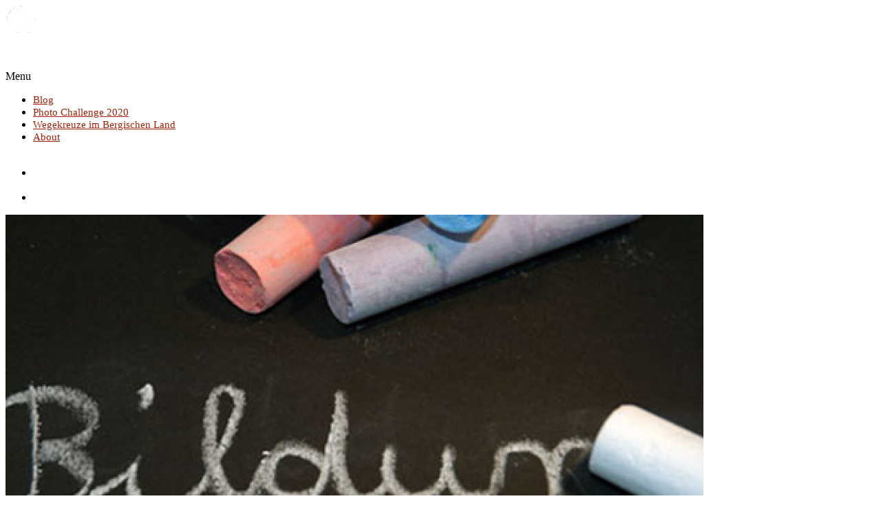

--- FILE ---
content_type: text/html; charset=UTF-8
request_url: https://www.reticon.de/2013/12/urheberrecht-e-learningplattformen-hochschulen/
body_size: 10672
content:
<!DOCTYPE html>
<html lang="de">
<head>
<meta http-equiv="Content-Type" content="text/html; charset=UTF-8" />

<!-- facebook meta tag for image -->
<meta property="og:image" content="https://www.reticon.de/ret-wp/wp-content/uploads/2013/04/topnews_bildung.jpg"/>
<!-- Google+ meta tag for image -->
<meta itemprop="image" content="https://www.reticon.de/ret-wp/wp-content/uploads/2013/04/topnews_bildung.jpg">


<!-- Mobile Devices Viewport Resset-->
<meta name="viewport" content="width=device-width, initial-scale=1.0, maximum-scale=1">
<meta name="apple-mobile-web-app-capable" content="yes">
<!-- <meta name="viewport" content="initial-scale=1.0, user-scalable=1" /> -->
<!-- Keywords-->
<meta name="keywords" content="Bildung, Medien, IT, Computer, Schule, Universität" />





<link rel="alternate" type="application/rss+xml" title="reticon.de RSS" href="https://www.reticon.de/feed/" />
<link rel="pingback" href="https://www.reticon.de/ret-wp/xmlrpc.php" />

<!--[if lt IE 9]>
<script src="https://www.reticon.de/ret-wp/wp-content/themes/thestory/js/html5shiv.js"></script>
<![endif]-->

<title>Urheberrecht in E-Learningplattformen an Hochschulen | reticon.de</title>
<meta name='robots' content='max-image-preview:large' />
<link rel='dns-prefetch' href='//www.youtube.com' />
<link rel='dns-prefetch' href='//ajax.googleapis.com' />
<link rel="alternate" type="application/rss+xml" title="reticon.de &raquo; Feed" href="https://www.reticon.de/feed/" />
<link rel="alternate" title="oEmbed (JSON)" type="application/json+oembed" href="https://www.reticon.de/wp-json/oembed/1.0/embed?url=https%3A%2F%2Fwww.reticon.de%2F2013%2F12%2Furheberrecht-e-learningplattformen-hochschulen%2F" />
<link rel="alternate" title="oEmbed (XML)" type="text/xml+oembed" href="https://www.reticon.de/wp-json/oembed/1.0/embed?url=https%3A%2F%2Fwww.reticon.de%2F2013%2F12%2Furheberrecht-e-learningplattformen-hochschulen%2F&#038;format=xml" />
<style id='wp-img-auto-sizes-contain-inline-css' type='text/css'>
img:is([sizes=auto i],[sizes^="auto," i]){contain-intrinsic-size:3000px 1500px}
/*# sourceURL=wp-img-auto-sizes-contain-inline-css */
</style>
<link rel='stylesheet' id='jquery-ui-css' href='//ajax.googleapis.com/ajax/libs/jqueryui/1.8.1/themes/base/jquery-ui.css?ver=2875b3b8cb2a90a43aa80047f1be502d' type='text/css' media='all' />
<link rel='stylesheet' id='dashicons-css' href='https://www.reticon.de/ret-wp/wp-includes/css/dashicons.min.css?ver=2875b3b8cb2a90a43aa80047f1be502d' type='text/css' media='all' />
<link rel='stylesheet' id='menu-icon-font-awesome-css' href='https://www.reticon.de/ret-wp/wp-content/plugins/menu-icons/css/fontawesome/css/all.min.css?ver=5.15.4' type='text/css' media='all' />
<link rel='stylesheet' id='menu-icons-extra-css' href='https://www.reticon.de/ret-wp/wp-content/plugins/menu-icons/css/extra.min.css?ver=0.13.19' type='text/css' media='all' />
<style id='wp-emoji-styles-inline-css' type='text/css'>

	img.wp-smiley, img.emoji {
		display: inline !important;
		border: none !important;
		box-shadow: none !important;
		height: 1em !important;
		width: 1em !important;
		margin: 0 0.07em !important;
		vertical-align: -0.1em !important;
		background: none !important;
		padding: 0 !important;
	}
/*# sourceURL=wp-emoji-styles-inline-css */
</style>
<style id='wp-block-library-inline-css' type='text/css'>
:root{--wp-block-synced-color:#7a00df;--wp-block-synced-color--rgb:122,0,223;--wp-bound-block-color:var(--wp-block-synced-color);--wp-editor-canvas-background:#ddd;--wp-admin-theme-color:#007cba;--wp-admin-theme-color--rgb:0,124,186;--wp-admin-theme-color-darker-10:#006ba1;--wp-admin-theme-color-darker-10--rgb:0,107,160.5;--wp-admin-theme-color-darker-20:#005a87;--wp-admin-theme-color-darker-20--rgb:0,90,135;--wp-admin-border-width-focus:2px}@media (min-resolution:192dpi){:root{--wp-admin-border-width-focus:1.5px}}.wp-element-button{cursor:pointer}:root .has-very-light-gray-background-color{background-color:#eee}:root .has-very-dark-gray-background-color{background-color:#313131}:root .has-very-light-gray-color{color:#eee}:root .has-very-dark-gray-color{color:#313131}:root .has-vivid-green-cyan-to-vivid-cyan-blue-gradient-background{background:linear-gradient(135deg,#00d084,#0693e3)}:root .has-purple-crush-gradient-background{background:linear-gradient(135deg,#34e2e4,#4721fb 50%,#ab1dfe)}:root .has-hazy-dawn-gradient-background{background:linear-gradient(135deg,#faaca8,#dad0ec)}:root .has-subdued-olive-gradient-background{background:linear-gradient(135deg,#fafae1,#67a671)}:root .has-atomic-cream-gradient-background{background:linear-gradient(135deg,#fdd79a,#004a59)}:root .has-nightshade-gradient-background{background:linear-gradient(135deg,#330968,#31cdcf)}:root .has-midnight-gradient-background{background:linear-gradient(135deg,#020381,#2874fc)}:root{--wp--preset--font-size--normal:16px;--wp--preset--font-size--huge:42px}.has-regular-font-size{font-size:1em}.has-larger-font-size{font-size:2.625em}.has-normal-font-size{font-size:var(--wp--preset--font-size--normal)}.has-huge-font-size{font-size:var(--wp--preset--font-size--huge)}.has-text-align-center{text-align:center}.has-text-align-left{text-align:left}.has-text-align-right{text-align:right}.has-fit-text{white-space:nowrap!important}#end-resizable-editor-section{display:none}.aligncenter{clear:both}.items-justified-left{justify-content:flex-start}.items-justified-center{justify-content:center}.items-justified-right{justify-content:flex-end}.items-justified-space-between{justify-content:space-between}.screen-reader-text{word-wrap:normal!important;border:0;clip-path:inset(50%);height:1px;margin:-1px;overflow:hidden;padding:0;position:absolute;width:1px}.screen-reader-text:focus{background-color:#ddd;clip-path:none;color:#444;display:block;font-size:1em;height:auto;left:5px;line-height:normal;padding:15px 23px 14px;text-decoration:none;top:5px;width:auto;z-index:100000}html :where(.has-border-color){border-style:solid}html :where([style*=border-top-color]){border-top-style:solid}html :where([style*=border-right-color]){border-right-style:solid}html :where([style*=border-bottom-color]){border-bottom-style:solid}html :where([style*=border-left-color]){border-left-style:solid}html :where([style*=border-width]){border-style:solid}html :where([style*=border-top-width]){border-top-style:solid}html :where([style*=border-right-width]){border-right-style:solid}html :where([style*=border-bottom-width]){border-bottom-style:solid}html :where([style*=border-left-width]){border-left-style:solid}html :where(img[class*=wp-image-]){height:auto;max-width:100%}:where(figure){margin:0 0 1em}html :where(.is-position-sticky){--wp-admin--admin-bar--position-offset:var(--wp-admin--admin-bar--height,0px)}@media screen and (max-width:600px){html :where(.is-position-sticky){--wp-admin--admin-bar--position-offset:0px}}

/*# sourceURL=wp-block-library-inline-css */
</style><style id='global-styles-inline-css' type='text/css'>
:root{--wp--preset--aspect-ratio--square: 1;--wp--preset--aspect-ratio--4-3: 4/3;--wp--preset--aspect-ratio--3-4: 3/4;--wp--preset--aspect-ratio--3-2: 3/2;--wp--preset--aspect-ratio--2-3: 2/3;--wp--preset--aspect-ratio--16-9: 16/9;--wp--preset--aspect-ratio--9-16: 9/16;--wp--preset--color--black: #000000;--wp--preset--color--cyan-bluish-gray: #abb8c3;--wp--preset--color--white: #ffffff;--wp--preset--color--pale-pink: #f78da7;--wp--preset--color--vivid-red: #cf2e2e;--wp--preset--color--luminous-vivid-orange: #ff6900;--wp--preset--color--luminous-vivid-amber: #fcb900;--wp--preset--color--light-green-cyan: #7bdcb5;--wp--preset--color--vivid-green-cyan: #00d084;--wp--preset--color--pale-cyan-blue: #8ed1fc;--wp--preset--color--vivid-cyan-blue: #0693e3;--wp--preset--color--vivid-purple: #9b51e0;--wp--preset--gradient--vivid-cyan-blue-to-vivid-purple: linear-gradient(135deg,rgb(6,147,227) 0%,rgb(155,81,224) 100%);--wp--preset--gradient--light-green-cyan-to-vivid-green-cyan: linear-gradient(135deg,rgb(122,220,180) 0%,rgb(0,208,130) 100%);--wp--preset--gradient--luminous-vivid-amber-to-luminous-vivid-orange: linear-gradient(135deg,rgb(252,185,0) 0%,rgb(255,105,0) 100%);--wp--preset--gradient--luminous-vivid-orange-to-vivid-red: linear-gradient(135deg,rgb(255,105,0) 0%,rgb(207,46,46) 100%);--wp--preset--gradient--very-light-gray-to-cyan-bluish-gray: linear-gradient(135deg,rgb(238,238,238) 0%,rgb(169,184,195) 100%);--wp--preset--gradient--cool-to-warm-spectrum: linear-gradient(135deg,rgb(74,234,220) 0%,rgb(151,120,209) 20%,rgb(207,42,186) 40%,rgb(238,44,130) 60%,rgb(251,105,98) 80%,rgb(254,248,76) 100%);--wp--preset--gradient--blush-light-purple: linear-gradient(135deg,rgb(255,206,236) 0%,rgb(152,150,240) 100%);--wp--preset--gradient--blush-bordeaux: linear-gradient(135deg,rgb(254,205,165) 0%,rgb(254,45,45) 50%,rgb(107,0,62) 100%);--wp--preset--gradient--luminous-dusk: linear-gradient(135deg,rgb(255,203,112) 0%,rgb(199,81,192) 50%,rgb(65,88,208) 100%);--wp--preset--gradient--pale-ocean: linear-gradient(135deg,rgb(255,245,203) 0%,rgb(182,227,212) 50%,rgb(51,167,181) 100%);--wp--preset--gradient--electric-grass: linear-gradient(135deg,rgb(202,248,128) 0%,rgb(113,206,126) 100%);--wp--preset--gradient--midnight: linear-gradient(135deg,rgb(2,3,129) 0%,rgb(40,116,252) 100%);--wp--preset--font-size--small: 13px;--wp--preset--font-size--medium: 20px;--wp--preset--font-size--large: 36px;--wp--preset--font-size--x-large: 42px;--wp--preset--spacing--20: 0.44rem;--wp--preset--spacing--30: 0.67rem;--wp--preset--spacing--40: 1rem;--wp--preset--spacing--50: 1.5rem;--wp--preset--spacing--60: 2.25rem;--wp--preset--spacing--70: 3.38rem;--wp--preset--spacing--80: 5.06rem;--wp--preset--shadow--natural: 6px 6px 9px rgba(0, 0, 0, 0.2);--wp--preset--shadow--deep: 12px 12px 50px rgba(0, 0, 0, 0.4);--wp--preset--shadow--sharp: 6px 6px 0px rgba(0, 0, 0, 0.2);--wp--preset--shadow--outlined: 6px 6px 0px -3px rgb(255, 255, 255), 6px 6px rgb(0, 0, 0);--wp--preset--shadow--crisp: 6px 6px 0px rgb(0, 0, 0);}:where(.is-layout-flex){gap: 0.5em;}:where(.is-layout-grid){gap: 0.5em;}body .is-layout-flex{display: flex;}.is-layout-flex{flex-wrap: wrap;align-items: center;}.is-layout-flex > :is(*, div){margin: 0;}body .is-layout-grid{display: grid;}.is-layout-grid > :is(*, div){margin: 0;}:where(.wp-block-columns.is-layout-flex){gap: 2em;}:where(.wp-block-columns.is-layout-grid){gap: 2em;}:where(.wp-block-post-template.is-layout-flex){gap: 1.25em;}:where(.wp-block-post-template.is-layout-grid){gap: 1.25em;}.has-black-color{color: var(--wp--preset--color--black) !important;}.has-cyan-bluish-gray-color{color: var(--wp--preset--color--cyan-bluish-gray) !important;}.has-white-color{color: var(--wp--preset--color--white) !important;}.has-pale-pink-color{color: var(--wp--preset--color--pale-pink) !important;}.has-vivid-red-color{color: var(--wp--preset--color--vivid-red) !important;}.has-luminous-vivid-orange-color{color: var(--wp--preset--color--luminous-vivid-orange) !important;}.has-luminous-vivid-amber-color{color: var(--wp--preset--color--luminous-vivid-amber) !important;}.has-light-green-cyan-color{color: var(--wp--preset--color--light-green-cyan) !important;}.has-vivid-green-cyan-color{color: var(--wp--preset--color--vivid-green-cyan) !important;}.has-pale-cyan-blue-color{color: var(--wp--preset--color--pale-cyan-blue) !important;}.has-vivid-cyan-blue-color{color: var(--wp--preset--color--vivid-cyan-blue) !important;}.has-vivid-purple-color{color: var(--wp--preset--color--vivid-purple) !important;}.has-black-background-color{background-color: var(--wp--preset--color--black) !important;}.has-cyan-bluish-gray-background-color{background-color: var(--wp--preset--color--cyan-bluish-gray) !important;}.has-white-background-color{background-color: var(--wp--preset--color--white) !important;}.has-pale-pink-background-color{background-color: var(--wp--preset--color--pale-pink) !important;}.has-vivid-red-background-color{background-color: var(--wp--preset--color--vivid-red) !important;}.has-luminous-vivid-orange-background-color{background-color: var(--wp--preset--color--luminous-vivid-orange) !important;}.has-luminous-vivid-amber-background-color{background-color: var(--wp--preset--color--luminous-vivid-amber) !important;}.has-light-green-cyan-background-color{background-color: var(--wp--preset--color--light-green-cyan) !important;}.has-vivid-green-cyan-background-color{background-color: var(--wp--preset--color--vivid-green-cyan) !important;}.has-pale-cyan-blue-background-color{background-color: var(--wp--preset--color--pale-cyan-blue) !important;}.has-vivid-cyan-blue-background-color{background-color: var(--wp--preset--color--vivid-cyan-blue) !important;}.has-vivid-purple-background-color{background-color: var(--wp--preset--color--vivid-purple) !important;}.has-black-border-color{border-color: var(--wp--preset--color--black) !important;}.has-cyan-bluish-gray-border-color{border-color: var(--wp--preset--color--cyan-bluish-gray) !important;}.has-white-border-color{border-color: var(--wp--preset--color--white) !important;}.has-pale-pink-border-color{border-color: var(--wp--preset--color--pale-pink) !important;}.has-vivid-red-border-color{border-color: var(--wp--preset--color--vivid-red) !important;}.has-luminous-vivid-orange-border-color{border-color: var(--wp--preset--color--luminous-vivid-orange) !important;}.has-luminous-vivid-amber-border-color{border-color: var(--wp--preset--color--luminous-vivid-amber) !important;}.has-light-green-cyan-border-color{border-color: var(--wp--preset--color--light-green-cyan) !important;}.has-vivid-green-cyan-border-color{border-color: var(--wp--preset--color--vivid-green-cyan) !important;}.has-pale-cyan-blue-border-color{border-color: var(--wp--preset--color--pale-cyan-blue) !important;}.has-vivid-cyan-blue-border-color{border-color: var(--wp--preset--color--vivid-cyan-blue) !important;}.has-vivid-purple-border-color{border-color: var(--wp--preset--color--vivid-purple) !important;}.has-vivid-cyan-blue-to-vivid-purple-gradient-background{background: var(--wp--preset--gradient--vivid-cyan-blue-to-vivid-purple) !important;}.has-light-green-cyan-to-vivid-green-cyan-gradient-background{background: var(--wp--preset--gradient--light-green-cyan-to-vivid-green-cyan) !important;}.has-luminous-vivid-amber-to-luminous-vivid-orange-gradient-background{background: var(--wp--preset--gradient--luminous-vivid-amber-to-luminous-vivid-orange) !important;}.has-luminous-vivid-orange-to-vivid-red-gradient-background{background: var(--wp--preset--gradient--luminous-vivid-orange-to-vivid-red) !important;}.has-very-light-gray-to-cyan-bluish-gray-gradient-background{background: var(--wp--preset--gradient--very-light-gray-to-cyan-bluish-gray) !important;}.has-cool-to-warm-spectrum-gradient-background{background: var(--wp--preset--gradient--cool-to-warm-spectrum) !important;}.has-blush-light-purple-gradient-background{background: var(--wp--preset--gradient--blush-light-purple) !important;}.has-blush-bordeaux-gradient-background{background: var(--wp--preset--gradient--blush-bordeaux) !important;}.has-luminous-dusk-gradient-background{background: var(--wp--preset--gradient--luminous-dusk) !important;}.has-pale-ocean-gradient-background{background: var(--wp--preset--gradient--pale-ocean) !important;}.has-electric-grass-gradient-background{background: var(--wp--preset--gradient--electric-grass) !important;}.has-midnight-gradient-background{background: var(--wp--preset--gradient--midnight) !important;}.has-small-font-size{font-size: var(--wp--preset--font-size--small) !important;}.has-medium-font-size{font-size: var(--wp--preset--font-size--medium) !important;}.has-large-font-size{font-size: var(--wp--preset--font-size--large) !important;}.has-x-large-font-size{font-size: var(--wp--preset--font-size--x-large) !important;}
/*# sourceURL=global-styles-inline-css */
</style>

<style id='classic-theme-styles-inline-css' type='text/css'>
/*! This file is auto-generated */
.wp-block-button__link{color:#fff;background-color:#32373c;border-radius:9999px;box-shadow:none;text-decoration:none;padding:calc(.667em + 2px) calc(1.333em + 2px);font-size:1.125em}.wp-block-file__button{background:#32373c;color:#fff;text-decoration:none}
/*# sourceURL=/wp-includes/css/classic-themes.min.css */
</style>
<link rel='stylesheet' id='widgetopts-styles-css' href='https://www.reticon.de/ret-wp/wp-content/plugins/widget-options/assets/css/widget-options.css?ver=4.1.3' type='text/css' media='all' />
<link rel='stylesheet' id='pexeto-pretty-photo-css' href='https://www.reticon.de/ret-wp/wp-content/themes/thestory/css/prettyPhoto.css?ver=1.9.14' type='text/css' media='all' />
<link rel='stylesheet' id='pexeto-stylesheet-css' href='https://www.reticon.de/ret-wp/wp-content/themes/thestory/style.css?ver=1.9.14' type='text/css' media='all' />
<style id='pexeto-stylesheet-inline-css' type='text/css'>
button, .button , input[type="submit"], input[type="button"], 
								#submit, .left-arrow:hover,.right-arrow:hover, .ps-left-arrow:hover, 
								.ps-right-arrow:hover, .cs-arrows:hover,.nivo-nextNav:hover, .nivo-prevNav:hover,
								.scroll-to-top:hover, .services-icon .img-container, .services-thumbnail h3:after,
								.pg-pagination a.current, .pg-pagination a:hover, #content-container .wp-pagenavi span.current, 
								#content-container .wp-pagenavi a:hover, #blog-pagination a:hover,
								.pg-item h2:after, .pc-item h2:after, .ps-icon, .ps-left-arrow:hover, .ps-right-arrow:hover,
								.pc-next:hover, .pc-prev:hover, .pc-wrapper .icon-circle, .pg-item .icon-circle, .qg-img .icon-circle,
								.ts-arrow:hover, .section-light .section-title:before, .section-light2 .section-title:after,
								.section-light-bg .section-title:after, .section-dark .section-title:after,
								.woocommerce .widget_price_filter .ui-slider .ui-slider-range,
								.woocommerce-page .widget_price_filter .ui-slider .ui-slider-range, 
								.controlArrow.prev:hover,.controlArrow.next:hover, .pex-woo-cart-num,
								.woocommerce span.onsale, .woocommerce-page span.onsale.woocommerce nav.woocommerce-pagination ul li span.current, .woocommerce-page nav.woocommerce-pagination ul li span.current,
								.woocommerce #content nav.woocommerce-pagination ul li span.current, .woocommerce-page #content nav.woocommerce-pagination ul li span.current,
								.woocommerce #content nav.woocommerce-pagination ul li span.current, .woocommerce-page #content nav.woocommerce-pagination ul li span.current,
								.woocommerce nav.woocommerce-pagination ul li a:hover, .woocommerce-page nav.woocommerce-pagination ul li a:hover,
								.woocommerce #content nav.woocommerce-pagination ul li a:hover, .woocommerce-page #content nav.woocommerce-pagination ul li a:hover,
								.woocommerce nav.woocommerce-pagination ul li a:focus, .woocommerce-page nav.woocommerce-pagination ul li a:focus,
								.woocommerce #content nav.woocommerce-pagination ul li a:focus, .woocommerce-page #content nav.woocommerce-pagination ul li a:focus,
								.pt-highlight .pt-title{background-color:#9e2209;}a, a:hover, .post-info a:hover, .read-more, .footer-widgets a:hover, .comment-info .reply,
								.comment-info .reply a, .comment-info, .post-title a:hover, .post-tags a, .format-aside aside a:hover,
								.testimonials-details a, .lp-title a:hover, .woocommerce .star-rating, .woocommerce-page .star-rating,
								.woocommerce .star-rating:before, .woocommerce-page .star-rating:before, .tabs .current a,
								#wp-calendar tbody td a, .widget_nav_menu li.current-menu-item > a, .archive-page a:hover, .woocommerce-MyAccount-navigation li.is-active a{color:#9e2209;}.accordion-title.current, .read-more, .bypostauthor, .sticky,
								.pg-cat-filter a.current{border-color:#9e2209;}.pg-element-loading .icon-circle:after{border-top-color:#9e2209;}#logo-container img{width:200px; }#logo-container img{height:90px;}body{font-size:16px;}body, #footer, .sidebar-box, .services-box, .ps-content, .page-masonry .post, .services-title-box{font-size:16px;}#menu ul li a{font-size:15px;}.sidebar-box .title, .footer-box .title{font-size:20px;}
/*# sourceURL=pexeto-stylesheet-inline-css */
</style>
<link rel='stylesheet' id='wp-pagenavi-css' href='https://www.reticon.de/ret-wp/wp-content/plugins/wp-pagenavi/pagenavi-css.css?ver=2.70' type='text/css' media='all' />
<script type="text/javascript" src="https://www.reticon.de/ret-wp/wp-includes/js/jquery/jquery.min.js?ver=3.7.1" id="jquery-core-js"></script>
<script type="text/javascript" src="https://www.reticon.de/ret-wp/wp-includes/js/jquery/jquery-migrate.min.js?ver=3.4.1" id="jquery-migrate-js"></script>
<link rel="https://api.w.org/" href="https://www.reticon.de/wp-json/" /><link rel="alternate" title="JSON" type="application/json" href="https://www.reticon.de/wp-json/wp/v2/posts/413" /><link rel="EditURI" type="application/rsd+xml" title="RSD" href="https://www.reticon.de/ret-wp/xmlrpc.php?rsd" />

<link rel="canonical" href="https://www.reticon.de/2013/12/urheberrecht-e-learningplattformen-hochschulen/" />
<link rel='shortlink' href='https://www.reticon.de/?p=413' />

</head>
<body class="wp-singular post-template-default single single-post postid-413 single-format-standard wp-theme-thestory fixed-header no-slider no-title dark-header icons-style-light parallax-header">
<div id="main-container" >
	<div  class="page-wrapper" >
		<!--HEADER -->
				<div class="header-wrapper" >

		<div class="full-bg-image" style="background-image:url(http://www.reticon.de/ret-wp/wp-content/uploads/2014/08/DSC_84991.jpg); opacity:1; filter: alpha(opacity=100);"></div>		<header id="header">
			<div class="section-boxed section-header">
						<div id="logo-container">
								<a href="https://www.reticon.de/"><img src="http://www.reticon.de/ret-wp/wp-content/uploads/2014/08/reticon_40.gif" alt="reticon.de" /></a>
			</div>	

			
			<div class="mobile-nav">
				<span class="mob-nav-btn">Menu</span>
			</div>
	 		<nav class="navigation-container">
				<div id="menu" class="nav-menu">
				<ul id="menu-top-menue" class="menu-ul"><li id="menu-item-2422" class="menu-item menu-item-type-post_type menu-item-object-page menu-item-2422"><a href="https://www.reticon.de/reticon-blog/"><i class="_mi _before dashicons dashicons-welcome-write-blog" aria-hidden="true"></i><span>Blog</span></a></li>
<li id="menu-item-3349" class="menu-item menu-item-type-post_type menu-item-object-page menu-item-3349"><a href="https://www.reticon.de/photo-challenge-2020/"><i class="_mi _before dashicons dashicons-format-image" aria-hidden="true"></i><span>Photo Challenge 2020</span></a></li>
<li id="menu-item-2664" class="menu-item menu-item-type-post_type menu-item-object-page menu-item-2664"><a href="https://www.reticon.de/wegekreuze/"><i class="_mi _before dashicons dashicons-format-gallery" aria-hidden="true"></i><span>Wegekreuze im Bergischen Land</span></a></li>
<li id="menu-item-37" class="menu-item menu-item-type-post_type menu-item-object-page menu-item-37"><a href="https://www.reticon.de/lebenslauf/"><i class="_mi _before fa fa-align-left" aria-hidden="true"></i><span>About</span></a></li>
</ul>				</div>
				
				<div class="header-buttons">
					<div class="social-profiles"><ul class="social-icons">
		<li>
		<a href="http://www.twitter.com/reticon" target="_blank" >
			<div>
				<img src="https://www.reticon.de/ret-wp/wp-content/themes/thestory/images/icons_white/twitter.png" />
			</div>
		</a>
	</li>
		<li>
		<a href="https://www.facebook.com/martin.ragg" target="_blank" >
			<div>
				<img src="https://www.reticon.de/ret-wp/wp-content/themes/thestory/images/icons_white/facebook.png" />
			</div>
		</a>
	</li>
		</ul></div>
					</div>
			</nav>

				
			<div class="clear"></div>       
			<div id="navigation-line"></div>
		</div>
		</header><!-- end #header -->

</div>
<div id="content-container" class="content-boxed layout-right">
<div id="content" class="content">
<article id="post-413" class="blog-single-post theme-post-entry post-413 post type-post status-publish format-standard has-post-thumbnail hentry category-e-learning category-hochschuleuniversitat">


				<div class="blog-post-img img-loading" style="min-width:864px; min-height:415px;">
										
					<img src="https://www.reticon.de/ret-wp/wp-content/uploads/2013/04/topnews_bildung-1014x487.jpg" alt="Bildung"/>
									</div>
				<div class="post-content">


	<div class="post-info top">
		<span class="post-type-icon-wrap"><span class="post-type-icon"></span></span>
					<span class="post-date">
				<time class="entry-date published" datetime="2013-12-03T16:19:29+01:00">3. Dezember 2013</time><time class="updated" datetime="2014-03-02T13:06:26+01:00">2. März 2014</time>				
			</span>	
					<span class="no-caps post-autor vcard author">
				&nbsp;by  
				<a class="url fn n" href="https://www.reticon.de/autor/martinragg/">
					Martin Ragg				</a>
			</span>
		
			</div>
		<div class="post-title-wrapper">
			
			<h1 class="post-title entry-title">
			Urheberrecht in E-Learningplattformen an Hochschulen			</h1>

		</div>
		<div class="clear"></div>




	<div class="post-content-content">

	<div class="entry-content"><p>Eine große Unsicherheit gibt es seit langem im Bereich des Urheberrechts in E-Learningplattformen an Hochschulen. Formal greift dort $52a UrhG Absatz 1:</p>
<blockquote><p>(1) Zulässig ist,</p>
<p>1. veröffentlichte kleine Teile eines Werkes, Werke geringen Umfangs sowie einzelne Beiträge aus Zeitungen oder Zeitschriften zur Veranschaulichung im Unterricht an Schulen, Hochschulen, nichtgewerblichen Einrichtungen der Aus- und Weiterbildung sowie an Einrichtungen der Berufsbildung ausschließlich für den bestimmt abgegrenzten Kreis von Unterrichtsteilnehmern (Quelle: <a href="http://dejure.org/gesetze/UrhG/52a.html">dejure.org)</a></p></blockquote>
<p>Die Problematik entfacht sich direkt an den Begriffen &#8222;kleine Teile eines Werks&#8220;, &#8222;zur Veranschaulichung&#8220; und dann auch &#8222;abgegrenzter Kreis von Unterrichtsteilnehmern&#8220;. Eine genauere Definition gibt es nicht, was im Einzelnen wie ausgelegt werden kann/darf war bisher nicht entschieden. In einem Rechtsstreit zwischen dem Krömer-Verlag und der Fernuniversität Hagen wurden diese Dinge jetzt nicht endgültig geklärt, der BGH hat in einer Entscheidung letzte Woche jedoch einige Dinge deutlicher geklärt. Das Verfahren selbst wurde an das Berufungsgericht zurückverwiesen.</p>
<blockquote><p>&#8222;Nach Ansicht des Bundesgerichtshofs sind unter &#8222;kleinen&#8220; Teilen eines Werkes entsprechend einem zwischen der Verwertungsgesellschaft Wort und den Bundesländern geschlossenen &#8222;Gesamtvertrag zur Vergütung von Ansprüchen nach § 52a UrhG für das Öffentlich-Zugänglichmachen von Werken für Zwecke des Unterrichts an Schulen&#8220;, der gleichfalls Sprachwerke betrifft, höchstens 12% des gesamten Werkes zu verstehen. Darüber hinaus sei eine &#8211; vom BGH mit 100 Seiten definierte &#8211; Höchstgrenze erforderlich, weil ansonsten ganze Bände eines mehrbändigen Werkes ohne Einwilligung des Urhebers öffentlich zugänglich gemacht werden dürften. Die Beklagte habe demnach grundsätzlich bis zu 63 Seiten des Werkes &#8222;Meilensteine der Psychologie&#8220; auf der Lernplattform einstellen dürfen. Das Einstellen der Beiträge habe &#8211; so der BGH &#8211; auch der Veranschaulichung im Unterricht gedient. Dem stehe, anders als das Berufungsgericht gemeint habe, nicht entgegen, dass sie den Unterrichtsstoff nicht nur verdeutlicht, sondern auch ergänzt hätten. Entgegen der Ansicht des Berufungsgerichts erlaube die Schrankenregelung des § 52a Abs. 1 Nr. 1 UrhG auch nicht nur ein Bereithalten kleiner Teile eines Werkes zum Lesen am Bildschirm. Vielmehr gestatte sie deren Zugänglichmachen auch dann, wenn Unterrichtsteilnehmern dadurch ein Ausdrucken und Abspeichern der Texte ermöglicht werde. auch dann, wenn Unterrichtsteilnehmern dadurch ein Ausdrucken und Abspeichern der Texte ermöglicht werde. Nach Ansicht des Bundesgerichtshofs ist ein Zugänglichmachen allerdings nicht geboten im Sinne von § 52a Abs. 1 Nr. 1 UrhG, wenn der Rechtsinhaber der Hochschule eine angemessene Lizenz für die fragliche Nutzung angeboten hat.&#8220; (Quelle: <a href="http://juris.bundesgerichtshof.de/cgi-bin/rechtsprechung/document.py?Gericht=bgh&amp;Art=pm&amp;Datum=2013&amp;Sort=3&amp;nr=66067&amp;pos=0&amp;anz=193">Pressemitteilung BGH</a>)</p></blockquote>
<p>Zum ersten Mal ist hier mit 12% eines Werkes eine klare Grenze gezogen &#8211; bisher kannte ich hier immer nur Mutmaßungen. Auch eine Ergänzung der Lehrveranstaltung ist gestattet &#8211; auch das war bisher in der Diskussion.</p>
<p>Beie Telepolis gibt es eine erste Bewertung &#8222;<a href="http://www.heise.de/tp/artikel/40/40479/1.html">BGH macht Dozenten das Leben leichter</a>&#8220; &#8211; hier wird auch noch einmal auf das Verfahren selbst eingegangen und einiges erklärt. Telepolis liest aus dem BGH-Ergebnis auch einige weitere Dinge heraus, z.B.</p>
<blockquote><p>&#8222;Normale PDFs sind okay. Nirgendwo steht etwas anderes im Gesetz, der Rest ist Phantasie von Verlagsjuristen und Stuttgarter Richtern.<br />
Schon das OLG (im Gegensatz zum LG) sah kein Problem mit dem &#8222;abgrenzten Kreis&#8220;, da es sich nur um eingeschriebene Studierende handelte, die sich durch Kontrollmechanismen ausweisen mussten &#8211; dass es mehr als 4.000 waren, teilweise (welch Skandal!) in der Schweiz wohnhaft, spielt keine Rolle.&#8220; (Quelle: <a href="http://www.heise.de/tp/artikel/40/40479/1.html">Telepolis</a>)</p></blockquote>
<p>Dass Verfahren selbst ist damit nicht zu Ende, nach der BGH-Definition hat die Fernuni Hagen mit 91 Seiten mehr als die in diesem Fall erlaubten 63 Seiten (12% des Gesamtumfangs) digital in einem E-Learning-Kurs zur Verfügung gestellt- aber vermutlich bringt es etwas Klarheit vor allem an Universitätsbibliotheken und den Betreibern der E-Learning-Plattformen, was nun erlaubt ist und was nicht.</p>
		</div>
		<div class="clear"></div>
				


	<div class="post-info bottom">
		<span class="post-type-icon-wrap"><span class="post-type-icon"></span></span>
					<span class="no-caps"> 
				in			</span><a href="https://www.reticon.de/category/bildung-medien/e-learning/" rel="category tag">E-Learning</a> / <a href="https://www.reticon.de/category/bildung-medien/hochschuleuniversitat/" rel="category tag">Hochschule/Universität</a>	
					<span class="comments-number">
				<a href="https://www.reticon.de/2013/12/urheberrecht-e-learningplattformen-hochschulen/#comments">
					0				<span class="no-caps">comments</span></a>
			</span>
			</div>
<div class="clear"></div>
</div>
</div>


	<div class="social-share"><div class="share-title">Share</div><ul><li title="Facebook" class="share-item share-fb" data-url="https://www.reticon.de/2013/12/urheberrecht-e-learningplattformen-hochschulen/" data-type="facebook" data-title="Urheberrecht in E-Learningplattformen an Hochschulen"></li><li title="Twitter" class="share-item share-tw" data-url="https://www.reticon.de/2013/12/urheberrecht-e-learningplattformen-hochschulen/" data-title="Urheberrecht in E-Learningplattformen an Hochschulen" data-type="twitter"></li><li title="Google+" class="share-item share-gp" data-url="https://www.reticon.de/2013/12/urheberrecht-e-learningplattformen-hochschulen/" data-lang="de-DE" data-title="Urheberrecht in E-Learningplattformen an Hochschulen" data-type="googlePlus"></li></ul></div><div class="clear"></div>
<div class="clear"></div>
</article>
</div> <!-- end main content holder (#content/#full-width) -->
	<div id="sidebar" class="sidebar">
		<aside class="widget sidebar-box widget_recent_entries" id="recent-posts-3">
		<h4 class="title">Neue Blogbeiträge</h4>
		<ul>
											<li>
					<a href="https://www.reticon.de/2020/12/photo-challenge-2021/">Photo Challenge 2021</a>
											<span class="post-date">31. Dezember 2020</span>
									</li>
											<li>
					<a href="https://www.reticon.de/2020/01/photo-challenge-2020/">Photo Challenge 2020</a>
											<span class="post-date">5. Januar 2020</span>
									</li>
											<li>
					<a href="https://www.reticon.de/2018/01/zeugen-der-shoah/">Zeugen der Shoah</a>
											<span class="post-date">27. Januar 2018</span>
									</li>
											<li>
					<a href="https://www.reticon.de/2015/01/sciebo-datencloud-fuer-universitaeten-nrw/">Sciebo  &#8211; Datencloud für Universitäten in NRW</a>
											<span class="post-date">29. Januar 2015</span>
									</li>
											<li>
					<a href="https://www.reticon.de/2014/10/krautreporter-startet-juchhu-es-geht-los/">Krautreporter startet &#8211; juchhu, es geht los!</a>
											<span class="post-date">24. Oktober 2014</span>
									</li>
					</ul>

		</aside><aside class="widget sidebar-box widget_search" id="search-2"><div class="search-wrapper">
	<form role="search" method="get" class="searchform" action="https://www.reticon.de" >
		<input type="text" name="s" class="search-input placeholder"  placeholder="Search" />
		<input type="submit" value="" class="search-button"/>
	</form>
</div>
</aside></div>
<div class="clear"></div>
</div> <!-- end #content-container -->
</div>
<footer id="footer" class="center">
	
		
		<div class="scroll-to-top"><span></span></div>
	
		<div id="footer-cta">
		<div class="section-boxed">
		<div class="footer-cta-first"><h5></h5></div>
		<div class="footer-cta-disc"><p></p></div>
				<div class="clear"></div>
	</div>
	</div>
		<div class="cols-wrapper footer-widgets section-boxed cols-4">
	<div class="col">
		<aside class="widget footer-box widget_recent_entries" id="recent-posts-2">
		<h4 class="title">Letzte Beiträge</h4>
		<ul>
											<li>
					<a href="https://www.reticon.de/2020/12/photo-challenge-2021/">Photo Challenge 2021</a>
											<span class="post-date">31. Dezember 2020</span>
									</li>
											<li>
					<a href="https://www.reticon.de/2020/01/photo-challenge-2020/">Photo Challenge 2020</a>
											<span class="post-date">5. Januar 2020</span>
									</li>
											<li>
					<a href="https://www.reticon.de/2018/01/zeugen-der-shoah/">Zeugen der Shoah</a>
											<span class="post-date">27. Januar 2018</span>
									</li>
											<li>
					<a href="https://www.reticon.de/2015/01/sciebo-datencloud-fuer-universitaeten-nrw/">Sciebo  &#8211; Datencloud für Universitäten in NRW</a>
											<span class="post-date">29. Januar 2015</span>
									</li>
											<li>
					<a href="https://www.reticon.de/2014/10/krautreporter-startet-juchhu-es-geht-los/">Krautreporter startet &#8211; juchhu, es geht los!</a>
											<span class="post-date">24. Oktober 2014</span>
									</li>
					</ul>

		</aside></div><div class="col"></div><div class="col"></div><div class="col nomargin"><aside class="widget footer-box widget_nav_menu" id="nav_menu-4"><div class="menu-footer-4-container"><ul id="menu-footer-4" class="menu"><li id="menu-item-2419" class="menu-item menu-item-type-post_type menu-item-object-page menu-item-2419"><a href="https://www.reticon.de/datenschutz/">Datenschutz</a></li>
<li id="menu-item-2420" class="menu-item menu-item-type-post_type menu-item-object-page menu-item-2420"><a href="https://www.reticon.de/impressum/">Impressum</a></li>
<li id="menu-item-2421" class="menu-item menu-item-type-post_type menu-item-object-page menu-item-2421"><a href="https://www.reticon.de/kontakt/">Kontakt</a></li>
</ul></div></aside></div>	</div>
	<div class="footer-bottom">
	<div class="section-boxed">
		<span class="copyrights">
			&copy; Copyright reticon.de</span>
<div class="footer-nav">
<div class="menu-footer-4-container"><ul id="menu-footer-5" class="menu"><li class="menu-item menu-item-type-post_type menu-item-object-page menu-item-2419"><a href="https://www.reticon.de/datenschutz/">Datenschutz</a></li>
<li class="menu-item menu-item-type-post_type menu-item-object-page menu-item-2420"><a href="https://www.reticon.de/impressum/">Impressum</a></li>
<li class="menu-item menu-item-type-post_type menu-item-object-page menu-item-2421"><a href="https://www.reticon.de/kontakt/">Kontakt</a></li>
</ul></div></div>

	<div class="social-profiles"><ul class="social-icons">
		<li>
		<a href="http://www.twitter.com/reticon" target="_blank" >
			<div>
				<img src="https://www.reticon.de/ret-wp/wp-content/themes/thestory/images/icons_white/twitter.png" />
			</div>
		</a>
	</li>
		<li>
		<a href="https://www.facebook.com/martin.ragg" target="_blank" >
			<div>
				<img src="https://www.reticon.de/ret-wp/wp-content/themes/thestory/images/icons_white/facebook.png" />
			</div>
		</a>
	</li>
		</ul></div>
	
</div>
</div>


</footer> <!-- end #footer-->
</div> <!-- end #main-container -->


<!-- FOOTER ENDS -->

<script type="speculationrules">
{"prefetch":[{"source":"document","where":{"and":[{"href_matches":"/*"},{"not":{"href_matches":["/ret-wp/wp-*.php","/ret-wp/wp-admin/*","/ret-wp/wp-content/uploads/*","/ret-wp/wp-content/*","/ret-wp/wp-content/plugins/*","/ret-wp/wp-content/themes/thestory/*","/*\\?(.+)"]}},{"not":{"selector_matches":"a[rel~=\"nofollow\"]"}},{"not":{"selector_matches":".no-prefetch, .no-prefetch a"}}]},"eagerness":"conservative"}]}
</script>
<script type="text/javascript">var PEXETO = PEXETO || {};PEXETO.ajaxurl="https://www.reticon.de/ret-wp/wp-admin/admin-ajax.php";PEXETO.lightboxOptions = {"theme":"pp_default","animation_speed":"normal","overlay_gallery":false,"allow_resize":true};PEXETO.disableRightClick=false;PEXETO.stickyHeader=true;jQuery(document).ready(function($){
					PEXETO.init.initSite();$(".pexeto-contact-form").each(function(){
			$(this).pexetoContactForm({"wrongCaptchaText":"Failed to verify that you are not a robot. Please check the checkbox below.","failText":"An error occurred. Message not sent.","validationErrorText":"Please complete all the fields correctly","messageSentText":"Message sent"});
		});});</script><script type="text/javascript" src="https://www.reticon.de/ret-wp/wp-includes/js/jquery/ui/core.min.js?ver=1.13.3" id="jquery-ui-core-js"></script>
<script type="text/javascript" src="https://www.reticon.de/ret-wp/wp-includes/js/jquery/ui/tabs.min.js?ver=1.13.3" id="jquery-ui-tabs-js"></script>
<script type="text/javascript" src="https://www.reticon.de/ret-wp/wp-includes/js/underscore.min.js?ver=1.13.7" id="underscore-js"></script>
<script type="text/javascript" src="https://www.reticon.de/ret-wp/wp-content/themes/thestory/js/main.js?ver=1.9.14" id="pexeto-main-js"></script>
<script id="wp-emoji-settings" type="application/json">
{"baseUrl":"https://s.w.org/images/core/emoji/17.0.2/72x72/","ext":".png","svgUrl":"https://s.w.org/images/core/emoji/17.0.2/svg/","svgExt":".svg","source":{"concatemoji":"https://www.reticon.de/ret-wp/wp-includes/js/wp-emoji-release.min.js?ver=2875b3b8cb2a90a43aa80047f1be502d"}}
</script>
<script type="module">
/* <![CDATA[ */
/*! This file is auto-generated */
const a=JSON.parse(document.getElementById("wp-emoji-settings").textContent),o=(window._wpemojiSettings=a,"wpEmojiSettingsSupports"),s=["flag","emoji"];function i(e){try{var t={supportTests:e,timestamp:(new Date).valueOf()};sessionStorage.setItem(o,JSON.stringify(t))}catch(e){}}function c(e,t,n){e.clearRect(0,0,e.canvas.width,e.canvas.height),e.fillText(t,0,0);t=new Uint32Array(e.getImageData(0,0,e.canvas.width,e.canvas.height).data);e.clearRect(0,0,e.canvas.width,e.canvas.height),e.fillText(n,0,0);const a=new Uint32Array(e.getImageData(0,0,e.canvas.width,e.canvas.height).data);return t.every((e,t)=>e===a[t])}function p(e,t){e.clearRect(0,0,e.canvas.width,e.canvas.height),e.fillText(t,0,0);var n=e.getImageData(16,16,1,1);for(let e=0;e<n.data.length;e++)if(0!==n.data[e])return!1;return!0}function u(e,t,n,a){switch(t){case"flag":return n(e,"\ud83c\udff3\ufe0f\u200d\u26a7\ufe0f","\ud83c\udff3\ufe0f\u200b\u26a7\ufe0f")?!1:!n(e,"\ud83c\udde8\ud83c\uddf6","\ud83c\udde8\u200b\ud83c\uddf6")&&!n(e,"\ud83c\udff4\udb40\udc67\udb40\udc62\udb40\udc65\udb40\udc6e\udb40\udc67\udb40\udc7f","\ud83c\udff4\u200b\udb40\udc67\u200b\udb40\udc62\u200b\udb40\udc65\u200b\udb40\udc6e\u200b\udb40\udc67\u200b\udb40\udc7f");case"emoji":return!a(e,"\ud83e\u1fac8")}return!1}function f(e,t,n,a){let r;const o=(r="undefined"!=typeof WorkerGlobalScope&&self instanceof WorkerGlobalScope?new OffscreenCanvas(300,150):document.createElement("canvas")).getContext("2d",{willReadFrequently:!0}),s=(o.textBaseline="top",o.font="600 32px Arial",{});return e.forEach(e=>{s[e]=t(o,e,n,a)}),s}function r(e){var t=document.createElement("script");t.src=e,t.defer=!0,document.head.appendChild(t)}a.supports={everything:!0,everythingExceptFlag:!0},new Promise(t=>{let n=function(){try{var e=JSON.parse(sessionStorage.getItem(o));if("object"==typeof e&&"number"==typeof e.timestamp&&(new Date).valueOf()<e.timestamp+604800&&"object"==typeof e.supportTests)return e.supportTests}catch(e){}return null}();if(!n){if("undefined"!=typeof Worker&&"undefined"!=typeof OffscreenCanvas&&"undefined"!=typeof URL&&URL.createObjectURL&&"undefined"!=typeof Blob)try{var e="postMessage("+f.toString()+"("+[JSON.stringify(s),u.toString(),c.toString(),p.toString()].join(",")+"));",a=new Blob([e],{type:"text/javascript"});const r=new Worker(URL.createObjectURL(a),{name:"wpTestEmojiSupports"});return void(r.onmessage=e=>{i(n=e.data),r.terminate(),t(n)})}catch(e){}i(n=f(s,u,c,p))}t(n)}).then(e=>{for(const n in e)a.supports[n]=e[n],a.supports.everything=a.supports.everything&&a.supports[n],"flag"!==n&&(a.supports.everythingExceptFlag=a.supports.everythingExceptFlag&&a.supports[n]);var t;a.supports.everythingExceptFlag=a.supports.everythingExceptFlag&&!a.supports.flag,a.supports.everything||((t=a.source||{}).concatemoji?r(t.concatemoji):t.wpemoji&&t.twemoji&&(r(t.twemoji),r(t.wpemoji)))});
//# sourceURL=https://www.reticon.de/ret-wp/wp-includes/js/wp-emoji-loader.min.js
/* ]]> */
</script>
</body>
</html>